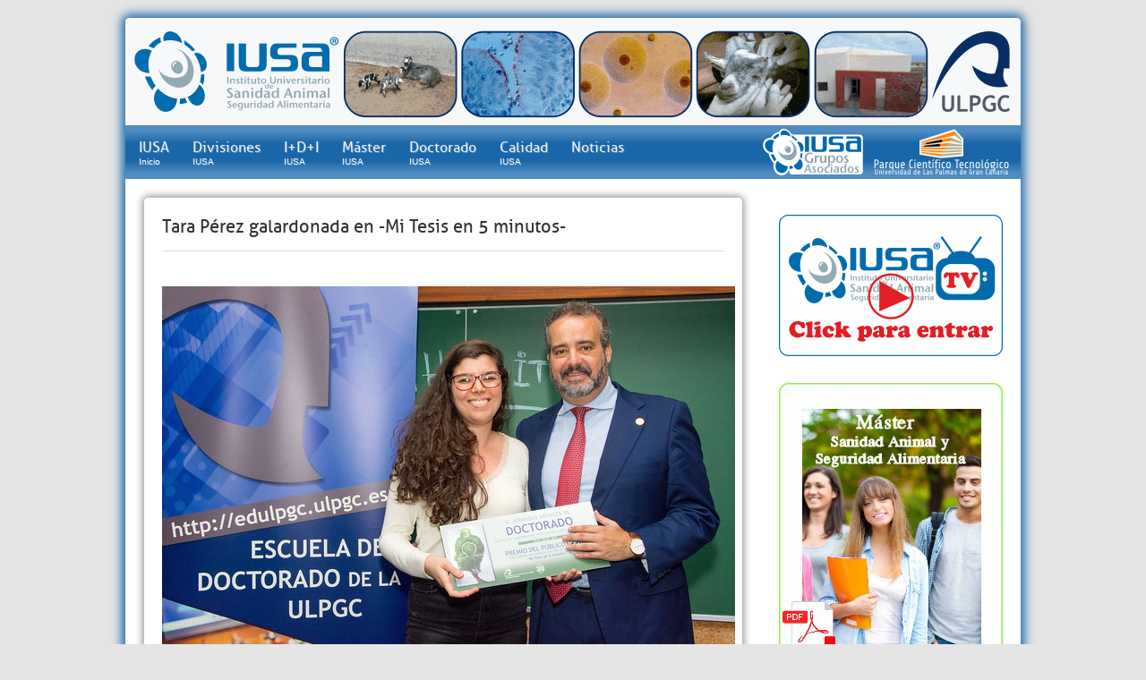

--- FILE ---
content_type: text/html; charset=UTF-8
request_url: https://iusa.ulpgc.es/tara-perez-galardonada-en-mi-tesis-en-5-minutos/
body_size: 8081
content:
<!DOCTYPE html PUBLIC "-//W3C//DTD XHTML 1.0 Transitional//EN" "http://www.w3.org/TR/xhtml1/DTD/xhtml1-transitional.dtd">
<html xmlns="http://www.w3.org/1999/xhtml" lang="es">
<head profile="http://gmpg.org/xfn/11">
<link rel="shortcut icon" href="http://iusa.ulpgc.es/wp-content/uploads/favicon.ico" />
<link rel="canonical" href="https://iusa.ulpgc.es/" />
<meta http-equiv="Content-Type" content="text/html; charset=UTF-8" />
<title>  Tara Pérez galardonada en -Mi Tesis en 5 minutos- : IUSA</title>
<link rel="stylesheet" type="text/css" media="all" href="https://iusa.ulpgc.es/wp-content/themes/Canyon/style.css" />
<link rel="alternate" type="application/rss+xml" title="IUSA RSS Feed" href="https://iusa.ulpgc.es/feed/" />
<link rel="alternate" type="application/atom+xml" title="IUSA Atom Feed" href="https://iusa.ulpgc.es/feed/atom/" />
<link rel="pingback" href="https://iusa.ulpgc.es/xmlrpc.php" />

<!-- Comienza la carga de js -->
<!-- Acaba la carga de js -->

	<link rel='archives' title='septiembre 2025' href='https://iusa.ulpgc.es/2025/09/' />
	<link rel='archives' title='agosto 2025' href='https://iusa.ulpgc.es/2025/08/' />
	<link rel='archives' title='julio 2025' href='https://iusa.ulpgc.es/2025/07/' />
	<link rel='archives' title='junio 2025' href='https://iusa.ulpgc.es/2025/06/' />
	<link rel='archives' title='mayo 2025' href='https://iusa.ulpgc.es/2025/05/' />
	<link rel='archives' title='abril 2025' href='https://iusa.ulpgc.es/2025/04/' />
	<link rel='archives' title='marzo 2025' href='https://iusa.ulpgc.es/2025/03/' />
	<link rel='archives' title='febrero 2025' href='https://iusa.ulpgc.es/2025/02/' />
	<link rel='archives' title='noviembre 2024' href='https://iusa.ulpgc.es/2024/11/' />
	<link rel='archives' title='octubre 2024' href='https://iusa.ulpgc.es/2024/10/' />
	<link rel='archives' title='septiembre 2024' href='https://iusa.ulpgc.es/2024/09/' />
	<link rel='archives' title='julio 2024' href='https://iusa.ulpgc.es/2024/07/' />
	<link rel='archives' title='junio 2024' href='https://iusa.ulpgc.es/2024/06/' />
	<link rel='archives' title='mayo 2024' href='https://iusa.ulpgc.es/2024/05/' />
	<link rel='archives' title='abril 2024' href='https://iusa.ulpgc.es/2024/04/' />
	<link rel='archives' title='marzo 2024' href='https://iusa.ulpgc.es/2024/03/' />
	<link rel='archives' title='febrero 2024' href='https://iusa.ulpgc.es/2024/02/' />
	<link rel='archives' title='enero 2024' href='https://iusa.ulpgc.es/2024/01/' />
	<link rel='archives' title='diciembre 2023' href='https://iusa.ulpgc.es/2023/12/' />
	<link rel='archives' title='noviembre 2023' href='https://iusa.ulpgc.es/2023/11/' />
	<link rel='archives' title='septiembre 2023' href='https://iusa.ulpgc.es/2023/09/' />
	<link rel='archives' title='julio 2023' href='https://iusa.ulpgc.es/2023/07/' />
	<link rel='archives' title='junio 2023' href='https://iusa.ulpgc.es/2023/06/' />
	<link rel='archives' title='abril 2023' href='https://iusa.ulpgc.es/2023/04/' />
	<link rel='archives' title='marzo 2023' href='https://iusa.ulpgc.es/2023/03/' />
	<link rel='archives' title='febrero 2023' href='https://iusa.ulpgc.es/2023/02/' />
	<link rel='archives' title='enero 2023' href='https://iusa.ulpgc.es/2023/01/' />
	<link rel='archives' title='diciembre 2022' href='https://iusa.ulpgc.es/2022/12/' />
	<link rel='archives' title='noviembre 2022' href='https://iusa.ulpgc.es/2022/11/' />
	<link rel='archives' title='octubre 2022' href='https://iusa.ulpgc.es/2022/10/' />
	<link rel='archives' title='julio 2022' href='https://iusa.ulpgc.es/2022/07/' />
	<link rel='archives' title='junio 2022' href='https://iusa.ulpgc.es/2022/06/' />
	<link rel='archives' title='mayo 2022' href='https://iusa.ulpgc.es/2022/05/' />
	<link rel='archives' title='abril 2022' href='https://iusa.ulpgc.es/2022/04/' />
	<link rel='archives' title='marzo 2022' href='https://iusa.ulpgc.es/2022/03/' />
	<link rel='archives' title='febrero 2022' href='https://iusa.ulpgc.es/2022/02/' />
	<link rel='archives' title='enero 2022' href='https://iusa.ulpgc.es/2022/01/' />
	<link rel='archives' title='diciembre 2021' href='https://iusa.ulpgc.es/2021/12/' />
	<link rel='archives' title='noviembre 2021' href='https://iusa.ulpgc.es/2021/11/' />
	<link rel='archives' title='octubre 2021' href='https://iusa.ulpgc.es/2021/10/' />
	<link rel='archives' title='septiembre 2021' href='https://iusa.ulpgc.es/2021/09/' />
	<link rel='archives' title='agosto 2021' href='https://iusa.ulpgc.es/2021/08/' />
	<link rel='archives' title='julio 2021' href='https://iusa.ulpgc.es/2021/07/' />
	<link rel='archives' title='junio 2021' href='https://iusa.ulpgc.es/2021/06/' />
	<link rel='archives' title='mayo 2021' href='https://iusa.ulpgc.es/2021/05/' />
	<link rel='archives' title='marzo 2021' href='https://iusa.ulpgc.es/2021/03/' />
	<link rel='archives' title='febrero 2021' href='https://iusa.ulpgc.es/2021/02/' />
	<link rel='archives' title='enero 2021' href='https://iusa.ulpgc.es/2021/01/' />
	<link rel='archives' title='diciembre 2020' href='https://iusa.ulpgc.es/2020/12/' />
	<link rel='archives' title='noviembre 2020' href='https://iusa.ulpgc.es/2020/11/' />
	<link rel='archives' title='octubre 2020' href='https://iusa.ulpgc.es/2020/10/' />
	<link rel='archives' title='septiembre 2020' href='https://iusa.ulpgc.es/2020/09/' />
	<link rel='archives' title='julio 2020' href='https://iusa.ulpgc.es/2020/07/' />
	<link rel='archives' title='junio 2020' href='https://iusa.ulpgc.es/2020/06/' />
	<link rel='archives' title='mayo 2020' href='https://iusa.ulpgc.es/2020/05/' />
	<link rel='archives' title='abril 2020' href='https://iusa.ulpgc.es/2020/04/' />
	<link rel='archives' title='marzo 2020' href='https://iusa.ulpgc.es/2020/03/' />
	<link rel='archives' title='febrero 2020' href='https://iusa.ulpgc.es/2020/02/' />
	<link rel='archives' title='enero 2020' href='https://iusa.ulpgc.es/2020/01/' />
	<link rel='archives' title='diciembre 2019' href='https://iusa.ulpgc.es/2019/12/' />
	<link rel='archives' title='noviembre 2019' href='https://iusa.ulpgc.es/2019/11/' />
	<link rel='archives' title='octubre 2019' href='https://iusa.ulpgc.es/2019/10/' />
	<link rel='archives' title='septiembre 2019' href='https://iusa.ulpgc.es/2019/09/' />
	<link rel='archives' title='julio 2019' href='https://iusa.ulpgc.es/2019/07/' />
	<link rel='archives' title='mayo 2019' href='https://iusa.ulpgc.es/2019/05/' />
	<link rel='archives' title='abril 2019' href='https://iusa.ulpgc.es/2019/04/' />
	<link rel='archives' title='marzo 2019' href='https://iusa.ulpgc.es/2019/03/' />
	<link rel='archives' title='febrero 2019' href='https://iusa.ulpgc.es/2019/02/' />
	<link rel='archives' title='enero 2019' href='https://iusa.ulpgc.es/2019/01/' />
	<link rel='archives' title='diciembre 2018' href='https://iusa.ulpgc.es/2018/12/' />
	<link rel='archives' title='noviembre 2018' href='https://iusa.ulpgc.es/2018/11/' />
	<link rel='archives' title='octubre 2018' href='https://iusa.ulpgc.es/2018/10/' />
	<link rel='archives' title='septiembre 2018' href='https://iusa.ulpgc.es/2018/09/' />
	<link rel='archives' title='agosto 2018' href='https://iusa.ulpgc.es/2018/08/' />
	<link rel='archives' title='julio 2018' href='https://iusa.ulpgc.es/2018/07/' />
	<link rel='archives' title='junio 2018' href='https://iusa.ulpgc.es/2018/06/' />
	<link rel='archives' title='abril 2018' href='https://iusa.ulpgc.es/2018/04/' />
	<link rel='archives' title='febrero 2018' href='https://iusa.ulpgc.es/2018/02/' />
	<link rel='archives' title='enero 2018' href='https://iusa.ulpgc.es/2018/01/' />
	<link rel='archives' title='diciembre 2017' href='https://iusa.ulpgc.es/2017/12/' />
	<link rel='archives' title='noviembre 2017' href='https://iusa.ulpgc.es/2017/11/' />
	<link rel='archives' title='septiembre 2017' href='https://iusa.ulpgc.es/2017/09/' />
	<link rel='archives' title='agosto 2017' href='https://iusa.ulpgc.es/2017/08/' />
	<link rel='archives' title='julio 2017' href='https://iusa.ulpgc.es/2017/07/' />
	<link rel='archives' title='junio 2017' href='https://iusa.ulpgc.es/2017/06/' />
	<link rel='archives' title='mayo 2017' href='https://iusa.ulpgc.es/2017/05/' />
	<link rel='archives' title='abril 2017' href='https://iusa.ulpgc.es/2017/04/' />
	<link rel='archives' title='marzo 2017' href='https://iusa.ulpgc.es/2017/03/' />
	<link rel='archives' title='febrero 2017' href='https://iusa.ulpgc.es/2017/02/' />
	<link rel='archives' title='enero 2017' href='https://iusa.ulpgc.es/2017/01/' />
	<link rel='archives' title='diciembre 2016' href='https://iusa.ulpgc.es/2016/12/' />
	<link rel='archives' title='noviembre 2016' href='https://iusa.ulpgc.es/2016/11/' />
	<link rel='archives' title='octubre 2016' href='https://iusa.ulpgc.es/2016/10/' />
	<link rel='archives' title='septiembre 2016' href='https://iusa.ulpgc.es/2016/09/' />
	<link rel='archives' title='agosto 2016' href='https://iusa.ulpgc.es/2016/08/' />
	<link rel='archives' title='julio 2016' href='https://iusa.ulpgc.es/2016/07/' />
	<link rel='archives' title='junio 2016' href='https://iusa.ulpgc.es/2016/06/' />
	<link rel='archives' title='mayo 2016' href='https://iusa.ulpgc.es/2016/05/' />
	<link rel='archives' title='marzo 2016' href='https://iusa.ulpgc.es/2016/03/' />
	<link rel='archives' title='febrero 2016' href='https://iusa.ulpgc.es/2016/02/' />
	<link rel='archives' title='enero 2016' href='https://iusa.ulpgc.es/2016/01/' />
	<link rel='archives' title='diciembre 2015' href='https://iusa.ulpgc.es/2015/12/' />
	<link rel='archives' title='noviembre 2015' href='https://iusa.ulpgc.es/2015/11/' />
	<link rel='archives' title='octubre 2015' href='https://iusa.ulpgc.es/2015/10/' />
	<link rel='archives' title='agosto 2015' href='https://iusa.ulpgc.es/2015/08/' />
	<link rel='archives' title='julio 2015' href='https://iusa.ulpgc.es/2015/07/' />
	<link rel='archives' title='mayo 2015' href='https://iusa.ulpgc.es/2015/05/' />
	<link rel='archives' title='abril 2015' href='https://iusa.ulpgc.es/2015/04/' />
	<link rel='archives' title='febrero 2015' href='https://iusa.ulpgc.es/2015/02/' />
	<link rel='archives' title='diciembre 2014' href='https://iusa.ulpgc.es/2014/12/' />
	<link rel='archives' title='noviembre 2014' href='https://iusa.ulpgc.es/2014/11/' />
	<link rel='archives' title='octubre 2014' href='https://iusa.ulpgc.es/2014/10/' />
	<link rel='archives' title='agosto 2014' href='https://iusa.ulpgc.es/2014/08/' />
	<link rel='archives' title='julio 2014' href='https://iusa.ulpgc.es/2014/07/' />
	<link rel='archives' title='junio 2014' href='https://iusa.ulpgc.es/2014/06/' />
	<link rel='archives' title='mayo 2014' href='https://iusa.ulpgc.es/2014/05/' />
	<link rel='archives' title='abril 2014' href='https://iusa.ulpgc.es/2014/04/' />
	<link rel='archives' title='noviembre 2013' href='https://iusa.ulpgc.es/2013/11/' />
	<link rel='archives' title='octubre 2013' href='https://iusa.ulpgc.es/2013/10/' />
	<link rel='archives' title='septiembre 2013' href='https://iusa.ulpgc.es/2013/09/' />
	<link rel='archives' title='julio 2013' href='https://iusa.ulpgc.es/2013/07/' />
	<link rel='archives' title='junio 2013' href='https://iusa.ulpgc.es/2013/06/' />
	<link rel='archives' title='mayo 2013' href='https://iusa.ulpgc.es/2013/05/' />
<meta name='robots' content='noindex, nofollow' />
	<style>img:is([sizes="auto" i], [sizes^="auto," i]) { contain-intrinsic-size: 3000px 1500px }</style>
	
		<!-- Meta Tag Manager -->
		<meta name="description" content="Instituto Universitario de Sanidad Animal y Seguridad Alimentaria de la ULPGC ONEHEALT INVESTIGACION SALUD" />
		<!-- / Meta Tag Manager -->
<script type="text/javascript">
/* <![CDATA[ */
window._wpemojiSettings = {"baseUrl":"https:\/\/s.w.org\/images\/core\/emoji\/16.0.1\/72x72\/","ext":".png","svgUrl":"https:\/\/s.w.org\/images\/core\/emoji\/16.0.1\/svg\/","svgExt":".svg","source":{"concatemoji":"https:\/\/iusa.ulpgc.es\/wp-includes\/js\/wp-emoji-release.min.js?ver=6.8.3"}};
/*! This file is auto-generated */
!function(s,n){var o,i,e;function c(e){try{var t={supportTests:e,timestamp:(new Date).valueOf()};sessionStorage.setItem(o,JSON.stringify(t))}catch(e){}}function p(e,t,n){e.clearRect(0,0,e.canvas.width,e.canvas.height),e.fillText(t,0,0);var t=new Uint32Array(e.getImageData(0,0,e.canvas.width,e.canvas.height).data),a=(e.clearRect(0,0,e.canvas.width,e.canvas.height),e.fillText(n,0,0),new Uint32Array(e.getImageData(0,0,e.canvas.width,e.canvas.height).data));return t.every(function(e,t){return e===a[t]})}function u(e,t){e.clearRect(0,0,e.canvas.width,e.canvas.height),e.fillText(t,0,0);for(var n=e.getImageData(16,16,1,1),a=0;a<n.data.length;a++)if(0!==n.data[a])return!1;return!0}function f(e,t,n,a){switch(t){case"flag":return n(e,"\ud83c\udff3\ufe0f\u200d\u26a7\ufe0f","\ud83c\udff3\ufe0f\u200b\u26a7\ufe0f")?!1:!n(e,"\ud83c\udde8\ud83c\uddf6","\ud83c\udde8\u200b\ud83c\uddf6")&&!n(e,"\ud83c\udff4\udb40\udc67\udb40\udc62\udb40\udc65\udb40\udc6e\udb40\udc67\udb40\udc7f","\ud83c\udff4\u200b\udb40\udc67\u200b\udb40\udc62\u200b\udb40\udc65\u200b\udb40\udc6e\u200b\udb40\udc67\u200b\udb40\udc7f");case"emoji":return!a(e,"\ud83e\udedf")}return!1}function g(e,t,n,a){var r="undefined"!=typeof WorkerGlobalScope&&self instanceof WorkerGlobalScope?new OffscreenCanvas(300,150):s.createElement("canvas"),o=r.getContext("2d",{willReadFrequently:!0}),i=(o.textBaseline="top",o.font="600 32px Arial",{});return e.forEach(function(e){i[e]=t(o,e,n,a)}),i}function t(e){var t=s.createElement("script");t.src=e,t.defer=!0,s.head.appendChild(t)}"undefined"!=typeof Promise&&(o="wpEmojiSettingsSupports",i=["flag","emoji"],n.supports={everything:!0,everythingExceptFlag:!0},e=new Promise(function(e){s.addEventListener("DOMContentLoaded",e,{once:!0})}),new Promise(function(t){var n=function(){try{var e=JSON.parse(sessionStorage.getItem(o));if("object"==typeof e&&"number"==typeof e.timestamp&&(new Date).valueOf()<e.timestamp+604800&&"object"==typeof e.supportTests)return e.supportTests}catch(e){}return null}();if(!n){if("undefined"!=typeof Worker&&"undefined"!=typeof OffscreenCanvas&&"undefined"!=typeof URL&&URL.createObjectURL&&"undefined"!=typeof Blob)try{var e="postMessage("+g.toString()+"("+[JSON.stringify(i),f.toString(),p.toString(),u.toString()].join(",")+"));",a=new Blob([e],{type:"text/javascript"}),r=new Worker(URL.createObjectURL(a),{name:"wpTestEmojiSupports"});return void(r.onmessage=function(e){c(n=e.data),r.terminate(),t(n)})}catch(e){}c(n=g(i,f,p,u))}t(n)}).then(function(e){for(var t in e)n.supports[t]=e[t],n.supports.everything=n.supports.everything&&n.supports[t],"flag"!==t&&(n.supports.everythingExceptFlag=n.supports.everythingExceptFlag&&n.supports[t]);n.supports.everythingExceptFlag=n.supports.everythingExceptFlag&&!n.supports.flag,n.DOMReady=!1,n.readyCallback=function(){n.DOMReady=!0}}).then(function(){return e}).then(function(){var e;n.supports.everything||(n.readyCallback(),(e=n.source||{}).concatemoji?t(e.concatemoji):e.wpemoji&&e.twemoji&&(t(e.twemoji),t(e.wpemoji)))}))}((window,document),window._wpemojiSettings);
/* ]]> */
</script>
<style id='wp-emoji-styles-inline-css' type='text/css'>

	img.wp-smiley, img.emoji {
		display: inline !important;
		border: none !important;
		box-shadow: none !important;
		height: 1em !important;
		width: 1em !important;
		margin: 0 0.07em !important;
		vertical-align: -0.1em !important;
		background: none !important;
		padding: 0 !important;
	}
</style>
<link rel='stylesheet' id='wp-block-library-css' href='https://iusa.ulpgc.es/wp-includes/css/dist/block-library/style.min.css?ver=6.8.3' type='text/css' media='all' />
<style id='classic-theme-styles-inline-css' type='text/css'>
/*! This file is auto-generated */
.wp-block-button__link{color:#fff;background-color:#32373c;border-radius:9999px;box-shadow:none;text-decoration:none;padding:calc(.667em + 2px) calc(1.333em + 2px);font-size:1.125em}.wp-block-file__button{background:#32373c;color:#fff;text-decoration:none}
</style>
<style id='global-styles-inline-css' type='text/css'>
:root{--wp--preset--aspect-ratio--square: 1;--wp--preset--aspect-ratio--4-3: 4/3;--wp--preset--aspect-ratio--3-4: 3/4;--wp--preset--aspect-ratio--3-2: 3/2;--wp--preset--aspect-ratio--2-3: 2/3;--wp--preset--aspect-ratio--16-9: 16/9;--wp--preset--aspect-ratio--9-16: 9/16;--wp--preset--color--black: #000000;--wp--preset--color--cyan-bluish-gray: #abb8c3;--wp--preset--color--white: #ffffff;--wp--preset--color--pale-pink: #f78da7;--wp--preset--color--vivid-red: #cf2e2e;--wp--preset--color--luminous-vivid-orange: #ff6900;--wp--preset--color--luminous-vivid-amber: #fcb900;--wp--preset--color--light-green-cyan: #7bdcb5;--wp--preset--color--vivid-green-cyan: #00d084;--wp--preset--color--pale-cyan-blue: #8ed1fc;--wp--preset--color--vivid-cyan-blue: #0693e3;--wp--preset--color--vivid-purple: #9b51e0;--wp--preset--gradient--vivid-cyan-blue-to-vivid-purple: linear-gradient(135deg,rgba(6,147,227,1) 0%,rgb(155,81,224) 100%);--wp--preset--gradient--light-green-cyan-to-vivid-green-cyan: linear-gradient(135deg,rgb(122,220,180) 0%,rgb(0,208,130) 100%);--wp--preset--gradient--luminous-vivid-amber-to-luminous-vivid-orange: linear-gradient(135deg,rgba(252,185,0,1) 0%,rgba(255,105,0,1) 100%);--wp--preset--gradient--luminous-vivid-orange-to-vivid-red: linear-gradient(135deg,rgba(255,105,0,1) 0%,rgb(207,46,46) 100%);--wp--preset--gradient--very-light-gray-to-cyan-bluish-gray: linear-gradient(135deg,rgb(238,238,238) 0%,rgb(169,184,195) 100%);--wp--preset--gradient--cool-to-warm-spectrum: linear-gradient(135deg,rgb(74,234,220) 0%,rgb(151,120,209) 20%,rgb(207,42,186) 40%,rgb(238,44,130) 60%,rgb(251,105,98) 80%,rgb(254,248,76) 100%);--wp--preset--gradient--blush-light-purple: linear-gradient(135deg,rgb(255,206,236) 0%,rgb(152,150,240) 100%);--wp--preset--gradient--blush-bordeaux: linear-gradient(135deg,rgb(254,205,165) 0%,rgb(254,45,45) 50%,rgb(107,0,62) 100%);--wp--preset--gradient--luminous-dusk: linear-gradient(135deg,rgb(255,203,112) 0%,rgb(199,81,192) 50%,rgb(65,88,208) 100%);--wp--preset--gradient--pale-ocean: linear-gradient(135deg,rgb(255,245,203) 0%,rgb(182,227,212) 50%,rgb(51,167,181) 100%);--wp--preset--gradient--electric-grass: linear-gradient(135deg,rgb(202,248,128) 0%,rgb(113,206,126) 100%);--wp--preset--gradient--midnight: linear-gradient(135deg,rgb(2,3,129) 0%,rgb(40,116,252) 100%);--wp--preset--font-size--small: 13px;--wp--preset--font-size--medium: 20px;--wp--preset--font-size--large: 36px;--wp--preset--font-size--x-large: 42px;--wp--preset--spacing--20: 0.44rem;--wp--preset--spacing--30: 0.67rem;--wp--preset--spacing--40: 1rem;--wp--preset--spacing--50: 1.5rem;--wp--preset--spacing--60: 2.25rem;--wp--preset--spacing--70: 3.38rem;--wp--preset--spacing--80: 5.06rem;--wp--preset--shadow--natural: 6px 6px 9px rgba(0, 0, 0, 0.2);--wp--preset--shadow--deep: 12px 12px 50px rgba(0, 0, 0, 0.4);--wp--preset--shadow--sharp: 6px 6px 0px rgba(0, 0, 0, 0.2);--wp--preset--shadow--outlined: 6px 6px 0px -3px rgba(255, 255, 255, 1), 6px 6px rgba(0, 0, 0, 1);--wp--preset--shadow--crisp: 6px 6px 0px rgba(0, 0, 0, 1);}:where(.is-layout-flex){gap: 0.5em;}:where(.is-layout-grid){gap: 0.5em;}body .is-layout-flex{display: flex;}.is-layout-flex{flex-wrap: wrap;align-items: center;}.is-layout-flex > :is(*, div){margin: 0;}body .is-layout-grid{display: grid;}.is-layout-grid > :is(*, div){margin: 0;}:where(.wp-block-columns.is-layout-flex){gap: 2em;}:where(.wp-block-columns.is-layout-grid){gap: 2em;}:where(.wp-block-post-template.is-layout-flex){gap: 1.25em;}:where(.wp-block-post-template.is-layout-grid){gap: 1.25em;}.has-black-color{color: var(--wp--preset--color--black) !important;}.has-cyan-bluish-gray-color{color: var(--wp--preset--color--cyan-bluish-gray) !important;}.has-white-color{color: var(--wp--preset--color--white) !important;}.has-pale-pink-color{color: var(--wp--preset--color--pale-pink) !important;}.has-vivid-red-color{color: var(--wp--preset--color--vivid-red) !important;}.has-luminous-vivid-orange-color{color: var(--wp--preset--color--luminous-vivid-orange) !important;}.has-luminous-vivid-amber-color{color: var(--wp--preset--color--luminous-vivid-amber) !important;}.has-light-green-cyan-color{color: var(--wp--preset--color--light-green-cyan) !important;}.has-vivid-green-cyan-color{color: var(--wp--preset--color--vivid-green-cyan) !important;}.has-pale-cyan-blue-color{color: var(--wp--preset--color--pale-cyan-blue) !important;}.has-vivid-cyan-blue-color{color: var(--wp--preset--color--vivid-cyan-blue) !important;}.has-vivid-purple-color{color: var(--wp--preset--color--vivid-purple) !important;}.has-black-background-color{background-color: var(--wp--preset--color--black) !important;}.has-cyan-bluish-gray-background-color{background-color: var(--wp--preset--color--cyan-bluish-gray) !important;}.has-white-background-color{background-color: var(--wp--preset--color--white) !important;}.has-pale-pink-background-color{background-color: var(--wp--preset--color--pale-pink) !important;}.has-vivid-red-background-color{background-color: var(--wp--preset--color--vivid-red) !important;}.has-luminous-vivid-orange-background-color{background-color: var(--wp--preset--color--luminous-vivid-orange) !important;}.has-luminous-vivid-amber-background-color{background-color: var(--wp--preset--color--luminous-vivid-amber) !important;}.has-light-green-cyan-background-color{background-color: var(--wp--preset--color--light-green-cyan) !important;}.has-vivid-green-cyan-background-color{background-color: var(--wp--preset--color--vivid-green-cyan) !important;}.has-pale-cyan-blue-background-color{background-color: var(--wp--preset--color--pale-cyan-blue) !important;}.has-vivid-cyan-blue-background-color{background-color: var(--wp--preset--color--vivid-cyan-blue) !important;}.has-vivid-purple-background-color{background-color: var(--wp--preset--color--vivid-purple) !important;}.has-black-border-color{border-color: var(--wp--preset--color--black) !important;}.has-cyan-bluish-gray-border-color{border-color: var(--wp--preset--color--cyan-bluish-gray) !important;}.has-white-border-color{border-color: var(--wp--preset--color--white) !important;}.has-pale-pink-border-color{border-color: var(--wp--preset--color--pale-pink) !important;}.has-vivid-red-border-color{border-color: var(--wp--preset--color--vivid-red) !important;}.has-luminous-vivid-orange-border-color{border-color: var(--wp--preset--color--luminous-vivid-orange) !important;}.has-luminous-vivid-amber-border-color{border-color: var(--wp--preset--color--luminous-vivid-amber) !important;}.has-light-green-cyan-border-color{border-color: var(--wp--preset--color--light-green-cyan) !important;}.has-vivid-green-cyan-border-color{border-color: var(--wp--preset--color--vivid-green-cyan) !important;}.has-pale-cyan-blue-border-color{border-color: var(--wp--preset--color--pale-cyan-blue) !important;}.has-vivid-cyan-blue-border-color{border-color: var(--wp--preset--color--vivid-cyan-blue) !important;}.has-vivid-purple-border-color{border-color: var(--wp--preset--color--vivid-purple) !important;}.has-vivid-cyan-blue-to-vivid-purple-gradient-background{background: var(--wp--preset--gradient--vivid-cyan-blue-to-vivid-purple) !important;}.has-light-green-cyan-to-vivid-green-cyan-gradient-background{background: var(--wp--preset--gradient--light-green-cyan-to-vivid-green-cyan) !important;}.has-luminous-vivid-amber-to-luminous-vivid-orange-gradient-background{background: var(--wp--preset--gradient--luminous-vivid-amber-to-luminous-vivid-orange) !important;}.has-luminous-vivid-orange-to-vivid-red-gradient-background{background: var(--wp--preset--gradient--luminous-vivid-orange-to-vivid-red) !important;}.has-very-light-gray-to-cyan-bluish-gray-gradient-background{background: var(--wp--preset--gradient--very-light-gray-to-cyan-bluish-gray) !important;}.has-cool-to-warm-spectrum-gradient-background{background: var(--wp--preset--gradient--cool-to-warm-spectrum) !important;}.has-blush-light-purple-gradient-background{background: var(--wp--preset--gradient--blush-light-purple) !important;}.has-blush-bordeaux-gradient-background{background: var(--wp--preset--gradient--blush-bordeaux) !important;}.has-luminous-dusk-gradient-background{background: var(--wp--preset--gradient--luminous-dusk) !important;}.has-pale-ocean-gradient-background{background: var(--wp--preset--gradient--pale-ocean) !important;}.has-electric-grass-gradient-background{background: var(--wp--preset--gradient--electric-grass) !important;}.has-midnight-gradient-background{background: var(--wp--preset--gradient--midnight) !important;}.has-small-font-size{font-size: var(--wp--preset--font-size--small) !important;}.has-medium-font-size{font-size: var(--wp--preset--font-size--medium) !important;}.has-large-font-size{font-size: var(--wp--preset--font-size--large) !important;}.has-x-large-font-size{font-size: var(--wp--preset--font-size--x-large) !important;}
:where(.wp-block-post-template.is-layout-flex){gap: 1.25em;}:where(.wp-block-post-template.is-layout-grid){gap: 1.25em;}
:where(.wp-block-columns.is-layout-flex){gap: 2em;}:where(.wp-block-columns.is-layout-grid){gap: 2em;}
:root :where(.wp-block-pullquote){font-size: 1.5em;line-height: 1.6;}
</style>
<link rel='stylesheet' id='crellyslider.min-css' href='https://iusa.ulpgc.es/wp-content/plugins/crelly-slider/css/crellyslider.min.css?ver=1.4.7' type='text/css' media='all' />
<script type="text/javascript" src="https://iusa.ulpgc.es/wp-includes/js/jquery/jquery.min.js?ver=3.7.1" id="jquery-core-js"></script>
<script type="text/javascript" src="https://iusa.ulpgc.es/wp-includes/js/jquery/jquery-migrate.min.js?ver=3.4.1" id="jquery-migrate-js"></script>
<script type="text/javascript" src="https://iusa.ulpgc.es/wp-content/themes/Canyon/js/effects.js?ver=6.8.3" id="effects-js"></script>
<script type="text/javascript" src="https://iusa.ulpgc.es/wp-content/themes/Canyon/js/superfish.js?ver=6.8.3" id="superfish-js"></script>
<script type="text/javascript" src="https://iusa.ulpgc.es/wp-content/themes/Canyon/js/jquery.easing.1.3.js?ver=6.8.3" id="easing-js"></script>
<script type="text/javascript" src="https://iusa.ulpgc.es/wp-includes/js/jquery/ui/core.min.js?ver=1.13.3" id="jquery-ui-core-js"></script>
<script type="text/javascript" src="https://iusa.ulpgc.es/wp-content/plugins/crelly-slider/js/jquery.crellyslider.min.js?ver=1.4.7" id="jquery.crellyslider.min-js"></script>
<link rel="https://api.w.org/" href="https://iusa.ulpgc.es/wp-json/" /><link rel="alternate" title="JSON" type="application/json" href="https://iusa.ulpgc.es/wp-json/wp/v2/posts/4230" /><link rel="EditURI" type="application/rsd+xml" title="RSD" href="https://iusa.ulpgc.es/xmlrpc.php?rsd" />
<meta name="generator" content="WordPress 6.8.3" />
<link rel="canonical" href="https://iusa.ulpgc.es/tara-perez-galardonada-en-mi-tesis-en-5-minutos/" />
<link rel='shortlink' href='https://iusa.ulpgc.es/?p=4230' />
<link rel="alternate" title="oEmbed (JSON)" type="application/json+oembed" href="https://iusa.ulpgc.es/wp-json/oembed/1.0/embed?url=https%3A%2F%2Fiusa.ulpgc.es%2Ftara-perez-galardonada-en-mi-tesis-en-5-minutos%2F" />
<link rel="alternate" title="oEmbed (XML)" type="text/xml+oembed" href="https://iusa.ulpgc.es/wp-json/oembed/1.0/embed?url=https%3A%2F%2Fiusa.ulpgc.es%2Ftara-perez-galardonada-en-mi-tesis-en-5-minutos%2F&#038;format=xml" />
<style type="text/css" id="custom-background-css">
body.custom-background { background-color: #e5e5e5; }
</style>
	<link rel="icon" href="https://iusa.ulpgc.es/wp-content/uploads/cropped-favicon-1-32x32.png" sizes="32x32" />
<link rel="icon" href="https://iusa.ulpgc.es/wp-content/uploads/cropped-favicon-1-192x192.png" sizes="192x192" />
<link rel="apple-touch-icon" href="https://iusa.ulpgc.es/wp-content/uploads/cropped-favicon-1-180x180.png" />
<meta name="msapplication-TileImage" content="https://iusa.ulpgc.es/wp-content/uploads/cropped-favicon-1-270x270.png" />
</head>
<body class="wp-singular post-template-default single single-post postid-4230 single-format-standard custom-background wp-theme-Canyon">
<div id="wrapper">  
<!-- wrapper begin -->
<div id="masthead">
<!-- masthead begin -->	
<div id="top"> 	      	
<dl class="image_map">
	<dd><a class="LINK0" title="IUSA" href="http://www.iusa.eu"></a></dd>
	<dd><a class="LINK1" title="Reproducción Animal" href="http://www.gi.ulpgc.es/iusa2/reproduccion-animal/"></a></dd>
	<dd><a class="LINK2" title="Histología y Patología Animal" href="http://www.gi.ulpgc.es/iusa2/histologia-y-patologia-animal/"></a></dd>
	<dd><a class="LINK3" title="Epidemiología y Medicina Preventiva" href="http://www.gi.ulpgc.es/iusa2/epidemiologia/"></a></dd>
	<dd><a class="LINK4" title="Enfermedades infecciosas e Ictiopatología" href="http://www.gi.ulpgc.es/iusa2/enfermedades-infecciosas-e-ictiopatologia/"></a></dd>
	<dd><a class="LINK5" title="Radiología y Cirugía Experimental" href="http://www.iusa.eu/"></a></dd>
	<dd><a class="LINK6" title="ULPGC" href="http://www.ulpgc.es"></a></dd>
</dl>
</div>	
<div id="botmenu">	
<div id="submenu" class="menu-principal-container"><ul id="menu-principal" class="sfmenu"><li id="menu-item-282" class="menu-item menu-item-type-custom menu-item-object-custom menu-item-has-children"><a title="IUSA" href="http://www.iusa.eu"><strong>IUSA</strong><span class="menudescription">Inicio</span></a>
<ul class="sub-menu">
	<li id="menu-item-163" class="menu-item menu-item-type-post_type menu-item-object-page"><a title="Presentación IUSA" href="https://iusa.ulpgc.es/iusa/presentacion/">Presentación</a></li>
	<li id="menu-item-162" class="menu-item menu-item-type-post_type menu-item-object-page"><a title="Política y Objetivos del Centro" href="https://iusa.ulpgc.es/iusa/objetivos/">Política y Objetivos</a></li>
	<li id="menu-item-6243" class="menu-item menu-item-type-post_type menu-item-object-page"><a href="https://iusa.ulpgc.es/transparencia/">Transparencia</a></li>
	<li id="menu-item-159" class="menu-item menu-item-type-post_type menu-item-object-page"><a title="Instalaciones IUSA" href="https://iusa.ulpgc.es/iusa/instalaciones/">Instalaciones</a></li>
	<li id="menu-item-165" class="menu-item menu-item-type-post_type menu-item-object-page"><a title="Sistema de Sugerencias, Quejas y Felicitaciones " href="https://iusa.ulpgc.es/iusa/sistema-de-quejas-sugerencias-y-felicitaciones/">Sistema de Sugerencias</a></li>
	<li id="menu-item-536" class="menu-item menu-item-type-custom menu-item-object-custom"><a target="_blank" href="https://www.ulpgc.es/rectorado/plan-estrategico">Plan estratégico ULPGC</a></li>
</ul>
</li>
<li id="menu-item-158" class="menu-item menu-item-type-post_type menu-item-object-page menu-item-has-children"><a title="Divisiones" href="https://iusa.ulpgc.es/iusa/divisiones/"><strong>Divisiones</strong><span class="menudescription">IUSA</span></a>
<ul class="sub-menu">
	<li id="menu-item-273" class="menu-item menu-item-type-custom menu-item-object-custom"><a title="Reproducción Animal" href="https://iusa.ulpgc.es/reproduccion-animal/">Reproducción Animal</a></li>
	<li id="menu-item-275" class="menu-item menu-item-type-custom menu-item-object-custom"><a title="Epidemiología" href="https://iusa.ulpgc.es/epidemiologia/">Epidemiología</a></li>
	<li id="menu-item-276" class="menu-item menu-item-type-custom menu-item-object-custom"><a title="Histología y Patología Animal" href="https://iusa.ulpgc.es/histologia-y-patologia-animal/">Histología y Patología Animal</a></li>
	<li id="menu-item-277" class="menu-item menu-item-type-custom menu-item-object-custom"><a title="Enfermedades infecciosas e Ictiopatología" href="https://iusa.ulpgc.es/enfermedades-infecciosas-e-ictiopatologia/">E. infecciosas e Ictiopatología</a></li>
	<li id="menu-item-294" class="menu-item menu-item-type-custom menu-item-object-custom"><a title="Radiología y Cirugía Experimental (A)" href="https://iusa.ulpgc.es/cirugia-oncologia-y-radiologia-experimentales-y-comparadas/">Radiología y Cirugía Exptal</a></li>
</ul>
</li>
<li id="menu-item-152" class="menu-item menu-item-type-post_type menu-item-object-page menu-item-has-children"><a title="I+D+I IUSA" href="https://iusa.ulpgc.es/investigacion/"><strong>I+D+I</strong><span class="menudescription">IUSA</span></a>
<ul class="sub-menu">
	<li id="menu-item-295" class="menu-item menu-item-type-custom menu-item-object-custom"><a title="Memorias de Investigación" target="_blank" href="https://www.ulpgc.es/vinvestigacion/memorias-investigacion">Memorias de Investigación</a></li>
	<li id="menu-item-153" class="menu-item menu-item-type-post_type menu-item-object-page"><a title="Colaboraciones IUSA" href="https://iusa.ulpgc.es/investigacion/colaboraciones/">Colaboraciones</a></li>
	<li id="menu-item-154" class="menu-item menu-item-type-post_type menu-item-object-page"><a title="Líneas de I+D+i IUSA" href="https://iusa.ulpgc.es/investigacion/lineas-de-idi/">Líneas de I+D+i</a></li>
	<li id="menu-item-155" class="menu-item menu-item-type-post_type menu-item-object-page"><a title="Proyectos vigentes IUSA" href="https://iusa.ulpgc.es/investigacion/proyectos-vigentes/">Proyectos vigentes</a></li>
	<li id="menu-item-4285" class="menu-item menu-item-type-post_type menu-item-object-page"><a href="https://iusa.ulpgc.es/the-study-of-gas-embolism-in-stranded-marine-mammals/">Gas embolism</a></li>
</ul>
</li>
<li id="menu-item-166" class="menu-item menu-item-type-post_type menu-item-object-page menu-item-has-children"><a title="Máster" href="https://iusa.ulpgc.es/master/"><strong>Máster</strong><span class="menudescription">IUSA</span></a>
<ul class="sub-menu">
	<li id="menu-item-296" class="menu-item menu-item-type-custom menu-item-object-custom"><a title="Máster SASA" href="https://iusa.ulpgc.es/master/">Máster</a></li>
</ul>
</li>
<li id="menu-item-149" class="menu-item menu-item-type-post_type menu-item-object-page menu-item-has-children"><a title="Doctorado IUSA" href="https://iusa.ulpgc.es/doctorado/"><strong>Doctorado</strong><span class="menudescription">IUSA</span></a>
<ul class="sub-menu">
	<li id="menu-item-151" class="menu-item menu-item-type-post_type menu-item-object-page"><a title="Doctorado en Sanidad Animal y Seguridad Alimentaria IUSA" href="https://iusa.ulpgc.es/doctorado/doctorado-en-sanidad-animal-y-seguridad-alimentaria/">Doctorado S.A.S.A.</a></li>
</ul>
</li>
<li id="menu-item-164" class="menu-item menu-item-type-post_type menu-item-object-page menu-item-has-children"><a title="IUSA " href="https://iusa.ulpgc.es/iusa/sistema-de-garantia-de-calidad-del-iusa/"><strong>Calidad</strong><span class="menudescription">IUSA</span></a>
<ul class="sub-menu">
	<li id="menu-item-1299" class="menu-item menu-item-type-custom menu-item-object-custom"><a title="Sistema de Garantía de Calidad del IUSA" href="https://iusa.ulpgc.es/iusa/sistema-de-garantia-de-calidad-del-iusa/">Sistema de Garantía de Calidad del IUSA</a></li>
	<li id="menu-item-5428" class="menu-item menu-item-type-post_type menu-item-object-page"><a href="https://iusa.ulpgc.es/calidad-laboratorio-de-ciguatoxinas/">Calidad: Laboratorio de Ciguatoxinas</a></li>
</ul>
</li>
<li id="menu-item-249" class="menu-item menu-item-type-post_type menu-item-object-page menu-item-has-children"><a title="Noticias y Eventos IUSA" href="https://iusa.ulpgc.es/eventos/"><strong>Noticias</strong></a>
<ul class="sub-menu">
	<li id="menu-item-1113" class="menu-item menu-item-type-custom menu-item-object-custom"><a href="https://iusa.ulpgc.es/category/noticias/">Noticias del IUSA</a></li>
</ul>
</li>
</ul></div>	
<div id="miconos">
<div class='gasociado' onclick="window.open('http://www.iusa.eu','_self');" ></div>
<div class='pctmenu' onclick="window.open('http://www.pct.ulpgc.es/','_blank');" ></div>
</div>	
</div>
</div><!--end masthead--><div id="casing">
<div id="content" >


<div class="post" id="post-4230">

	<div class="title">
		<h2><a href="https://iusa.ulpgc.es/tara-perez-galardonada-en-mi-tesis-en-5-minutos/" rel="bookmark" title="Permanent Link to Tara Pérez galardonada en -Mi Tesis en 5 minutos-">Tara Pérez galardonada en -Mi Tesis en 5 minutos-</a></h2>
	</div>
	<div class="postmeta">

	</div>	
	<div class="entry">
		<p>&nbsp;</p>
<p><img fetchpriority="high" decoding="async" class="aligncenter size-full wp-image-4234" alt="47941817201_98da948fcc_z" src="https://iusa.ulpgc.es/wp-content/uploads/47941817201_98da948fcc_z.jpg" width="640" height="427" srcset="https://iusa.ulpgc.es/wp-content/uploads/47941817201_98da948fcc_z.jpg 640w, https://iusa.ulpgc.es/wp-content/uploads/47941817201_98da948fcc_z-300x200.jpg 300w" sizes="(max-width: 640px) 100vw, 640px" /></p>
<p><center><strong>Tara Pérez galardonada en &#8211;</strong>Mi Tesis en 5 minutos-</center>&nbsp;</p>
<p>Los pasados días <strong>23 y 24 de mayo</strong> de 2019, se celebraron las VI Jornadas Anuales de Doctorado de la EDULPGC en la Escuela de Ingeniería de Telecomunicación y Electrónica. En esta ocasión, el tema central de las jornadas ha sido <strong><i>“INVESTIGACIÓN RESPONSABLE: OBJETIVOS DE DESARROLLO SOSTENIBLE 2030”</i></strong>.</p>
<p>Durante estas jornadas se desarrollaron los certámenes de comunicación de la investigación <strong><i>“Mi Tesis en 5 minutos”</i></strong> y <strong><i>“Mi proyecto de tesis en un póster”</i></strong>. Certámenes que tienen como objetivo que los doctorandos de la ULPGC refuercen la capacidad de comunicación y difusión de su investigación tanto a la comunidad académica como a la sociedad en general.</p>
<p>&nbsp;</p>
<p>Nuestra compañera <b>Tara Pérez Hernández</b>, investigadora doctoral en el Programa de Doctorado en Sanidad Animal y Seguridad Alimentaria y exalumna de nuestro máster, ha sido galardonada con la votación del público en el concurso &#8216;Mi Tesis en 5 minutos&#8217;.</p>
<p>&nbsp;</p>
<p>Todos los compañeros y compañeras del IUSA nos sumamos a la felicitación por esta distinción y por la importante labor de investigación que está desarrollando.</p>
<p>&nbsp;</p>
<p><img decoding="async" class="aligncenter size-full wp-image-4233" alt="47941778582_acdb1e8e17_z" src="https://iusa.ulpgc.es/wp-content/uploads/47941778582_acdb1e8e17_z.jpg" width="640" height="427" srcset="https://iusa.ulpgc.es/wp-content/uploads/47941778582_acdb1e8e17_z.jpg 640w, https://iusa.ulpgc.es/wp-content/uploads/47941778582_acdb1e8e17_z-300x200.jpg 300w" sizes="(max-width: 640px) 100vw, 640px" /></p>
<p><img decoding="async" class="aligncenter size-full wp-image-4232" alt="47941798588_ac1a8a2931_z" src="https://iusa.ulpgc.es/wp-content/uploads/47941798588_ac1a8a2931_z.jpg" width="640" height="427" srcset="https://iusa.ulpgc.es/wp-content/uploads/47941798588_ac1a8a2931_z.jpg 640w, https://iusa.ulpgc.es/wp-content/uploads/47941798588_ac1a8a2931_z-300x200.jpg 300w" sizes="(max-width: 640px) 100vw, 640px" /></p>
		<div class="clear"></div>
			</div>

	<div class="titlemeta clearfix">
		<span class="categori"> Categorias: <a href="https://iusa.ulpgc.es/category/noticias/" rel="category tag">Noticias</a>   </span>
	
	</div>
</div>


<!-- You can start editing here. -->
<div id="commentsbox">

			<!-- If comments are closed. -->
		<!-- <p class="nocomments">Comments are closed.</p> -->

	

</div></div>

<div id="right">

	

<div class="squarebanner "></div>
<!-- Sidebar widgets -->
<div class="sidebar">
<ul>
	<li class="sidebox widget_text">			<div class="textwidget"><div class='iusatv' onclick="window.open('http://www.ius.eu/iusa-tv/','_parent');" ></div></div>
		</li><li class="sidebox widget_text">			<div class="textwidget"><div class='rccv'  onclick="window.open('http://www.iusa.eu/wp-content/uploads/Master_Universitario_en_Sanidad_Animal_y_Seguridad_Alimentaria_V2.pdf','_parent');"></div></div>
		</li><li class="sidebox widget_text">			<div class="textwidget"></div>
		</li></ul>
</div>
	
</div><div class="clear"></div>
</div>	
<div class="colaboradores"> 
	<div align="center">
	
	</div>
</div>
<div class="bottomcover ">
<div id="bottom" >
<ul>

<li class="botwid"><h3 class="bothead">Archivos</h3>
			<ul>
					<li><a href='https://iusa.ulpgc.es/2025/09/'>septiembre 2025</a></li>
	<li><a href='https://iusa.ulpgc.es/2025/08/'>agosto 2025</a></li>
	<li><a href='https://iusa.ulpgc.es/2025/07/'>julio 2025</a></li>
	<li><a href='https://iusa.ulpgc.es/2025/06/'>junio 2025</a></li>
	<li><a href='https://iusa.ulpgc.es/2025/05/'>mayo 2025</a></li>
	<li><a href='https://iusa.ulpgc.es/2025/04/'>abril 2025</a></li>
	<li><a href='https://iusa.ulpgc.es/2025/03/'>marzo 2025</a></li>
	<li><a href='https://iusa.ulpgc.es/2025/02/'>febrero 2025</a></li>
	<li><a href='https://iusa.ulpgc.es/2024/11/'>noviembre 2024</a></li>
	<li><a href='https://iusa.ulpgc.es/2024/10/'>octubre 2024</a></li>
	<li><a href='https://iusa.ulpgc.es/2024/09/'>septiembre 2024</a></li>
	<li><a href='https://iusa.ulpgc.es/2024/07/'>julio 2024</a></li>
	<li><a href='https://iusa.ulpgc.es/2024/06/'>junio 2024</a></li>
	<li><a href='https://iusa.ulpgc.es/2024/05/'>mayo 2024</a></li>
	<li><a href='https://iusa.ulpgc.es/2024/04/'>abril 2024</a></li>
	<li><a href='https://iusa.ulpgc.es/2024/03/'>marzo 2024</a></li>
	<li><a href='https://iusa.ulpgc.es/2024/02/'>febrero 2024</a></li>
	<li><a href='https://iusa.ulpgc.es/2024/01/'>enero 2024</a></li>
	<li><a href='https://iusa.ulpgc.es/2023/12/'>diciembre 2023</a></li>
	<li><a href='https://iusa.ulpgc.es/2023/11/'>noviembre 2023</a></li>
	<li><a href='https://iusa.ulpgc.es/2023/09/'>septiembre 2023</a></li>
	<li><a href='https://iusa.ulpgc.es/2023/07/'>julio 2023</a></li>
	<li><a href='https://iusa.ulpgc.es/2023/06/'>junio 2023</a></li>
	<li><a href='https://iusa.ulpgc.es/2023/04/'>abril 2023</a></li>
	<li><a href='https://iusa.ulpgc.es/2023/03/'>marzo 2023</a></li>
	<li><a href='https://iusa.ulpgc.es/2023/02/'>febrero 2023</a></li>
	<li><a href='https://iusa.ulpgc.es/2023/01/'>enero 2023</a></li>
	<li><a href='https://iusa.ulpgc.es/2022/12/'>diciembre 2022</a></li>
	<li><a href='https://iusa.ulpgc.es/2022/11/'>noviembre 2022</a></li>
	<li><a href='https://iusa.ulpgc.es/2022/10/'>octubre 2022</a></li>
	<li><a href='https://iusa.ulpgc.es/2022/07/'>julio 2022</a></li>
	<li><a href='https://iusa.ulpgc.es/2022/06/'>junio 2022</a></li>
	<li><a href='https://iusa.ulpgc.es/2022/05/'>mayo 2022</a></li>
	<li><a href='https://iusa.ulpgc.es/2022/04/'>abril 2022</a></li>
	<li><a href='https://iusa.ulpgc.es/2022/03/'>marzo 2022</a></li>
	<li><a href='https://iusa.ulpgc.es/2022/02/'>febrero 2022</a></li>
	<li><a href='https://iusa.ulpgc.es/2022/01/'>enero 2022</a></li>
	<li><a href='https://iusa.ulpgc.es/2021/12/'>diciembre 2021</a></li>
	<li><a href='https://iusa.ulpgc.es/2021/11/'>noviembre 2021</a></li>
	<li><a href='https://iusa.ulpgc.es/2021/10/'>octubre 2021</a></li>
	<li><a href='https://iusa.ulpgc.es/2021/09/'>septiembre 2021</a></li>
	<li><a href='https://iusa.ulpgc.es/2021/08/'>agosto 2021</a></li>
	<li><a href='https://iusa.ulpgc.es/2021/07/'>julio 2021</a></li>
	<li><a href='https://iusa.ulpgc.es/2021/06/'>junio 2021</a></li>
	<li><a href='https://iusa.ulpgc.es/2021/05/'>mayo 2021</a></li>
	<li><a href='https://iusa.ulpgc.es/2021/03/'>marzo 2021</a></li>
	<li><a href='https://iusa.ulpgc.es/2021/02/'>febrero 2021</a></li>
	<li><a href='https://iusa.ulpgc.es/2021/01/'>enero 2021</a></li>
	<li><a href='https://iusa.ulpgc.es/2020/12/'>diciembre 2020</a></li>
	<li><a href='https://iusa.ulpgc.es/2020/11/'>noviembre 2020</a></li>
	<li><a href='https://iusa.ulpgc.es/2020/10/'>octubre 2020</a></li>
	<li><a href='https://iusa.ulpgc.es/2020/09/'>septiembre 2020</a></li>
	<li><a href='https://iusa.ulpgc.es/2020/07/'>julio 2020</a></li>
	<li><a href='https://iusa.ulpgc.es/2020/06/'>junio 2020</a></li>
	<li><a href='https://iusa.ulpgc.es/2020/05/'>mayo 2020</a></li>
	<li><a href='https://iusa.ulpgc.es/2020/04/'>abril 2020</a></li>
	<li><a href='https://iusa.ulpgc.es/2020/03/'>marzo 2020</a></li>
	<li><a href='https://iusa.ulpgc.es/2020/02/'>febrero 2020</a></li>
	<li><a href='https://iusa.ulpgc.es/2020/01/'>enero 2020</a></li>
	<li><a href='https://iusa.ulpgc.es/2019/12/'>diciembre 2019</a></li>
	<li><a href='https://iusa.ulpgc.es/2019/11/'>noviembre 2019</a></li>
	<li><a href='https://iusa.ulpgc.es/2019/10/'>octubre 2019</a></li>
	<li><a href='https://iusa.ulpgc.es/2019/09/'>septiembre 2019</a></li>
	<li><a href='https://iusa.ulpgc.es/2019/07/'>julio 2019</a></li>
	<li><a href='https://iusa.ulpgc.es/2019/05/'>mayo 2019</a></li>
	<li><a href='https://iusa.ulpgc.es/2019/04/'>abril 2019</a></li>
	<li><a href='https://iusa.ulpgc.es/2019/03/'>marzo 2019</a></li>
	<li><a href='https://iusa.ulpgc.es/2019/02/'>febrero 2019</a></li>
	<li><a href='https://iusa.ulpgc.es/2019/01/'>enero 2019</a></li>
	<li><a href='https://iusa.ulpgc.es/2018/12/'>diciembre 2018</a></li>
	<li><a href='https://iusa.ulpgc.es/2018/11/'>noviembre 2018</a></li>
	<li><a href='https://iusa.ulpgc.es/2018/10/'>octubre 2018</a></li>
	<li><a href='https://iusa.ulpgc.es/2018/09/'>septiembre 2018</a></li>
	<li><a href='https://iusa.ulpgc.es/2018/08/'>agosto 2018</a></li>
	<li><a href='https://iusa.ulpgc.es/2018/07/'>julio 2018</a></li>
	<li><a href='https://iusa.ulpgc.es/2018/06/'>junio 2018</a></li>
	<li><a href='https://iusa.ulpgc.es/2018/04/'>abril 2018</a></li>
	<li><a href='https://iusa.ulpgc.es/2018/02/'>febrero 2018</a></li>
	<li><a href='https://iusa.ulpgc.es/2018/01/'>enero 2018</a></li>
	<li><a href='https://iusa.ulpgc.es/2017/12/'>diciembre 2017</a></li>
	<li><a href='https://iusa.ulpgc.es/2017/11/'>noviembre 2017</a></li>
	<li><a href='https://iusa.ulpgc.es/2017/09/'>septiembre 2017</a></li>
	<li><a href='https://iusa.ulpgc.es/2017/08/'>agosto 2017</a></li>
	<li><a href='https://iusa.ulpgc.es/2017/07/'>julio 2017</a></li>
	<li><a href='https://iusa.ulpgc.es/2017/06/'>junio 2017</a></li>
	<li><a href='https://iusa.ulpgc.es/2017/05/'>mayo 2017</a></li>
	<li><a href='https://iusa.ulpgc.es/2017/04/'>abril 2017</a></li>
	<li><a href='https://iusa.ulpgc.es/2017/03/'>marzo 2017</a></li>
	<li><a href='https://iusa.ulpgc.es/2017/02/'>febrero 2017</a></li>
	<li><a href='https://iusa.ulpgc.es/2017/01/'>enero 2017</a></li>
	<li><a href='https://iusa.ulpgc.es/2016/12/'>diciembre 2016</a></li>
	<li><a href='https://iusa.ulpgc.es/2016/11/'>noviembre 2016</a></li>
	<li><a href='https://iusa.ulpgc.es/2016/10/'>octubre 2016</a></li>
	<li><a href='https://iusa.ulpgc.es/2016/09/'>septiembre 2016</a></li>
	<li><a href='https://iusa.ulpgc.es/2016/08/'>agosto 2016</a></li>
	<li><a href='https://iusa.ulpgc.es/2016/07/'>julio 2016</a></li>
	<li><a href='https://iusa.ulpgc.es/2016/06/'>junio 2016</a></li>
	<li><a href='https://iusa.ulpgc.es/2016/05/'>mayo 2016</a></li>
	<li><a href='https://iusa.ulpgc.es/2016/03/'>marzo 2016</a></li>
	<li><a href='https://iusa.ulpgc.es/2016/02/'>febrero 2016</a></li>
	<li><a href='https://iusa.ulpgc.es/2016/01/'>enero 2016</a></li>
	<li><a href='https://iusa.ulpgc.es/2015/12/'>diciembre 2015</a></li>
	<li><a href='https://iusa.ulpgc.es/2015/11/'>noviembre 2015</a></li>
	<li><a href='https://iusa.ulpgc.es/2015/10/'>octubre 2015</a></li>
	<li><a href='https://iusa.ulpgc.es/2015/08/'>agosto 2015</a></li>
	<li><a href='https://iusa.ulpgc.es/2015/07/'>julio 2015</a></li>
	<li><a href='https://iusa.ulpgc.es/2015/05/'>mayo 2015</a></li>
	<li><a href='https://iusa.ulpgc.es/2015/04/'>abril 2015</a></li>
	<li><a href='https://iusa.ulpgc.es/2015/02/'>febrero 2015</a></li>
	<li><a href='https://iusa.ulpgc.es/2014/12/'>diciembre 2014</a></li>
	<li><a href='https://iusa.ulpgc.es/2014/11/'>noviembre 2014</a></li>
	<li><a href='https://iusa.ulpgc.es/2014/10/'>octubre 2014</a></li>
	<li><a href='https://iusa.ulpgc.es/2014/08/'>agosto 2014</a></li>
	<li><a href='https://iusa.ulpgc.es/2014/07/'>julio 2014</a></li>
	<li><a href='https://iusa.ulpgc.es/2014/06/'>junio 2014</a></li>
	<li><a href='https://iusa.ulpgc.es/2014/05/'>mayo 2014</a></li>
	<li><a href='https://iusa.ulpgc.es/2014/04/'>abril 2014</a></li>
	<li><a href='https://iusa.ulpgc.es/2013/11/'>noviembre 2013</a></li>
	<li><a href='https://iusa.ulpgc.es/2013/10/'>octubre 2013</a></li>
	<li><a href='https://iusa.ulpgc.es/2013/09/'>septiembre 2013</a></li>
	<li><a href='https://iusa.ulpgc.es/2013/07/'>julio 2013</a></li>
	<li><a href='https://iusa.ulpgc.es/2013/06/'>junio 2013</a></li>
	<li><a href='https://iusa.ulpgc.es/2013/05/'>mayo 2013</a></li>
			</ul>

			</li>	</ul>

<div class="clear"> </div>
</div>
</div>	
<div id="footer">
	<div class="fcred">
		Copyright &copy; 2026 <a href="https://iusa.ulpgc.es" title="IUSA">IUSA</a> - Instituto Universitario de Sanidad Animal y Seguridad Alimentaria (IUSA).<br />
	</div>	
<div class='clear'></div>	
<script type="speculationrules">
{"prefetch":[{"source":"document","where":{"and":[{"href_matches":"\/*"},{"not":{"href_matches":["\/wp-*.php","\/wp-admin\/*","\/wp-content\/uploads\/*","\/wp-content\/*","\/wp-content\/plugins\/*","\/wp-content\/themes\/Canyon\/*","\/*\\?(.+)"]}},{"not":{"selector_matches":"a[rel~=\"nofollow\"]"}},{"not":{"selector_matches":".no-prefetch, .no-prefetch a"}}]},"eagerness":"conservative"}]}
</script>
<script type="text/javascript" src="https://iusa.ulpgc.es/wp-includes/js/comment-reply.min.js?ver=6.8.3" id="comment-reply-js" async="async" data-wp-strategy="async"></script>
</div>
<div class='clear'></div>	
</div>

</body>

</html>